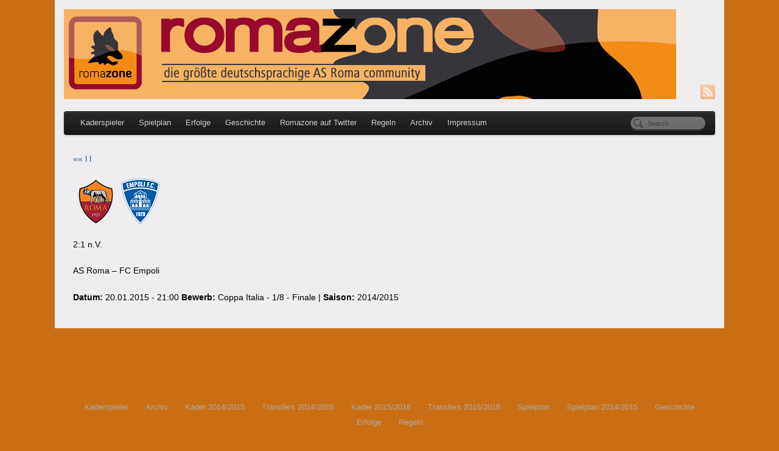

--- FILE ---
content_type: text/html; charset=UTF-8
request_url: https://blog.romazone.org/rz_schedule/as-roma-fc-empoli-2/
body_size: 6229
content:
<!DOCTYPE html>
<html lang="de-DE">
<head>
<meta http-equiv="Content-Type" content="text/html; charset=UTF-8" />

<!-- Site Crafted Using PageLines v1.4.6 - WordPress - HTML5 ( not logged in ) - www.PageLines.com -->

<!-- Title -->
<title>Romazone | AS Roma &#8211; FC Empoli</title>

<!-- Start >> Meta Tags and Inline Scripts -->
<meta name='robots' content='max-image-preview:large' />
<link rel="alternate" type="application/rss+xml" title="Romazone &raquo; Feed" href="https://blog.romazone.org/feed/" />
<link rel="alternate" type="application/rss+xml" title="Romazone &raquo; Kommentar-Feed" href="https://blog.romazone.org/comments/feed/" />
<link rel="alternate" type="application/rss+xml" title="Romazone &raquo; AS Roma &#8211; FC Empoli Kommentar-Feed" href="https://blog.romazone.org/rz_schedule/as-roma-fc-empoli-2/feed/" />

<!-- Styles -->
<link rel='stylesheet' id='rz-schedule-css' href='https://blog.romazone.org/wp-content/plugins/rz-schedule/rz-schedule.css?ver=6.5' type='text/css' media='all' />
<link rel='stylesheet' id='wp-block-library-css' href='https://blog.romazone.org/wp-includes/css/dist/block-library/style.min.css?ver=6.5' type='text/css' media='all' />
<style id='classic-theme-styles-inline-css' type='text/css'>
/*! This file is auto-generated */
.wp-block-button__link{color:#fff;background-color:#32373c;border-radius:9999px;box-shadow:none;text-decoration:none;padding:calc(.667em + 2px) calc(1.333em + 2px);font-size:1.125em}.wp-block-file__button{background:#32373c;color:#fff;text-decoration:none}
</style>
<style id='global-styles-inline-css' type='text/css'>
body{--wp--preset--color--black: #000000;--wp--preset--color--cyan-bluish-gray: #abb8c3;--wp--preset--color--white: #ffffff;--wp--preset--color--pale-pink: #f78da7;--wp--preset--color--vivid-red: #cf2e2e;--wp--preset--color--luminous-vivid-orange: #ff6900;--wp--preset--color--luminous-vivid-amber: #fcb900;--wp--preset--color--light-green-cyan: #7bdcb5;--wp--preset--color--vivid-green-cyan: #00d084;--wp--preset--color--pale-cyan-blue: #8ed1fc;--wp--preset--color--vivid-cyan-blue: #0693e3;--wp--preset--color--vivid-purple: #9b51e0;--wp--preset--gradient--vivid-cyan-blue-to-vivid-purple: linear-gradient(135deg,rgba(6,147,227,1) 0%,rgb(155,81,224) 100%);--wp--preset--gradient--light-green-cyan-to-vivid-green-cyan: linear-gradient(135deg,rgb(122,220,180) 0%,rgb(0,208,130) 100%);--wp--preset--gradient--luminous-vivid-amber-to-luminous-vivid-orange: linear-gradient(135deg,rgba(252,185,0,1) 0%,rgba(255,105,0,1) 100%);--wp--preset--gradient--luminous-vivid-orange-to-vivid-red: linear-gradient(135deg,rgba(255,105,0,1) 0%,rgb(207,46,46) 100%);--wp--preset--gradient--very-light-gray-to-cyan-bluish-gray: linear-gradient(135deg,rgb(238,238,238) 0%,rgb(169,184,195) 100%);--wp--preset--gradient--cool-to-warm-spectrum: linear-gradient(135deg,rgb(74,234,220) 0%,rgb(151,120,209) 20%,rgb(207,42,186) 40%,rgb(238,44,130) 60%,rgb(251,105,98) 80%,rgb(254,248,76) 100%);--wp--preset--gradient--blush-light-purple: linear-gradient(135deg,rgb(255,206,236) 0%,rgb(152,150,240) 100%);--wp--preset--gradient--blush-bordeaux: linear-gradient(135deg,rgb(254,205,165) 0%,rgb(254,45,45) 50%,rgb(107,0,62) 100%);--wp--preset--gradient--luminous-dusk: linear-gradient(135deg,rgb(255,203,112) 0%,rgb(199,81,192) 50%,rgb(65,88,208) 100%);--wp--preset--gradient--pale-ocean: linear-gradient(135deg,rgb(255,245,203) 0%,rgb(182,227,212) 50%,rgb(51,167,181) 100%);--wp--preset--gradient--electric-grass: linear-gradient(135deg,rgb(202,248,128) 0%,rgb(113,206,126) 100%);--wp--preset--gradient--midnight: linear-gradient(135deg,rgb(2,3,129) 0%,rgb(40,116,252) 100%);--wp--preset--font-size--small: 13px;--wp--preset--font-size--medium: 20px;--wp--preset--font-size--large: 36px;--wp--preset--font-size--x-large: 42px;--wp--preset--spacing--20: 0.44rem;--wp--preset--spacing--30: 0.67rem;--wp--preset--spacing--40: 1rem;--wp--preset--spacing--50: 1.5rem;--wp--preset--spacing--60: 2.25rem;--wp--preset--spacing--70: 3.38rem;--wp--preset--spacing--80: 5.06rem;--wp--preset--shadow--natural: 6px 6px 9px rgba(0, 0, 0, 0.2);--wp--preset--shadow--deep: 12px 12px 50px rgba(0, 0, 0, 0.4);--wp--preset--shadow--sharp: 6px 6px 0px rgba(0, 0, 0, 0.2);--wp--preset--shadow--outlined: 6px 6px 0px -3px rgba(255, 255, 255, 1), 6px 6px rgba(0, 0, 0, 1);--wp--preset--shadow--crisp: 6px 6px 0px rgba(0, 0, 0, 1);}:where(.is-layout-flex){gap: 0.5em;}:where(.is-layout-grid){gap: 0.5em;}body .is-layout-flow > .alignleft{float: left;margin-inline-start: 0;margin-inline-end: 2em;}body .is-layout-flow > .alignright{float: right;margin-inline-start: 2em;margin-inline-end: 0;}body .is-layout-flow > .aligncenter{margin-left: auto !important;margin-right: auto !important;}body .is-layout-constrained > .alignleft{float: left;margin-inline-start: 0;margin-inline-end: 2em;}body .is-layout-constrained > .alignright{float: right;margin-inline-start: 2em;margin-inline-end: 0;}body .is-layout-constrained > .aligncenter{margin-left: auto !important;margin-right: auto !important;}body .is-layout-constrained > :where(:not(.alignleft):not(.alignright):not(.alignfull)){max-width: var(--wp--style--global--content-size);margin-left: auto !important;margin-right: auto !important;}body .is-layout-constrained > .alignwide{max-width: var(--wp--style--global--wide-size);}body .is-layout-flex{display: flex;}body .is-layout-flex{flex-wrap: wrap;align-items: center;}body .is-layout-flex > *{margin: 0;}body .is-layout-grid{display: grid;}body .is-layout-grid > *{margin: 0;}:where(.wp-block-columns.is-layout-flex){gap: 2em;}:where(.wp-block-columns.is-layout-grid){gap: 2em;}:where(.wp-block-post-template.is-layout-flex){gap: 1.25em;}:where(.wp-block-post-template.is-layout-grid){gap: 1.25em;}.has-black-color{color: var(--wp--preset--color--black) !important;}.has-cyan-bluish-gray-color{color: var(--wp--preset--color--cyan-bluish-gray) !important;}.has-white-color{color: var(--wp--preset--color--white) !important;}.has-pale-pink-color{color: var(--wp--preset--color--pale-pink) !important;}.has-vivid-red-color{color: var(--wp--preset--color--vivid-red) !important;}.has-luminous-vivid-orange-color{color: var(--wp--preset--color--luminous-vivid-orange) !important;}.has-luminous-vivid-amber-color{color: var(--wp--preset--color--luminous-vivid-amber) !important;}.has-light-green-cyan-color{color: var(--wp--preset--color--light-green-cyan) !important;}.has-vivid-green-cyan-color{color: var(--wp--preset--color--vivid-green-cyan) !important;}.has-pale-cyan-blue-color{color: var(--wp--preset--color--pale-cyan-blue) !important;}.has-vivid-cyan-blue-color{color: var(--wp--preset--color--vivid-cyan-blue) !important;}.has-vivid-purple-color{color: var(--wp--preset--color--vivid-purple) !important;}.has-black-background-color{background-color: var(--wp--preset--color--black) !important;}.has-cyan-bluish-gray-background-color{background-color: var(--wp--preset--color--cyan-bluish-gray) !important;}.has-white-background-color{background-color: var(--wp--preset--color--white) !important;}.has-pale-pink-background-color{background-color: var(--wp--preset--color--pale-pink) !important;}.has-vivid-red-background-color{background-color: var(--wp--preset--color--vivid-red) !important;}.has-luminous-vivid-orange-background-color{background-color: var(--wp--preset--color--luminous-vivid-orange) !important;}.has-luminous-vivid-amber-background-color{background-color: var(--wp--preset--color--luminous-vivid-amber) !important;}.has-light-green-cyan-background-color{background-color: var(--wp--preset--color--light-green-cyan) !important;}.has-vivid-green-cyan-background-color{background-color: var(--wp--preset--color--vivid-green-cyan) !important;}.has-pale-cyan-blue-background-color{background-color: var(--wp--preset--color--pale-cyan-blue) !important;}.has-vivid-cyan-blue-background-color{background-color: var(--wp--preset--color--vivid-cyan-blue) !important;}.has-vivid-purple-background-color{background-color: var(--wp--preset--color--vivid-purple) !important;}.has-black-border-color{border-color: var(--wp--preset--color--black) !important;}.has-cyan-bluish-gray-border-color{border-color: var(--wp--preset--color--cyan-bluish-gray) !important;}.has-white-border-color{border-color: var(--wp--preset--color--white) !important;}.has-pale-pink-border-color{border-color: var(--wp--preset--color--pale-pink) !important;}.has-vivid-red-border-color{border-color: var(--wp--preset--color--vivid-red) !important;}.has-luminous-vivid-orange-border-color{border-color: var(--wp--preset--color--luminous-vivid-orange) !important;}.has-luminous-vivid-amber-border-color{border-color: var(--wp--preset--color--luminous-vivid-amber) !important;}.has-light-green-cyan-border-color{border-color: var(--wp--preset--color--light-green-cyan) !important;}.has-vivid-green-cyan-border-color{border-color: var(--wp--preset--color--vivid-green-cyan) !important;}.has-pale-cyan-blue-border-color{border-color: var(--wp--preset--color--pale-cyan-blue) !important;}.has-vivid-cyan-blue-border-color{border-color: var(--wp--preset--color--vivid-cyan-blue) !important;}.has-vivid-purple-border-color{border-color: var(--wp--preset--color--vivid-purple) !important;}.has-vivid-cyan-blue-to-vivid-purple-gradient-background{background: var(--wp--preset--gradient--vivid-cyan-blue-to-vivid-purple) !important;}.has-light-green-cyan-to-vivid-green-cyan-gradient-background{background: var(--wp--preset--gradient--light-green-cyan-to-vivid-green-cyan) !important;}.has-luminous-vivid-amber-to-luminous-vivid-orange-gradient-background{background: var(--wp--preset--gradient--luminous-vivid-amber-to-luminous-vivid-orange) !important;}.has-luminous-vivid-orange-to-vivid-red-gradient-background{background: var(--wp--preset--gradient--luminous-vivid-orange-to-vivid-red) !important;}.has-very-light-gray-to-cyan-bluish-gray-gradient-background{background: var(--wp--preset--gradient--very-light-gray-to-cyan-bluish-gray) !important;}.has-cool-to-warm-spectrum-gradient-background{background: var(--wp--preset--gradient--cool-to-warm-spectrum) !important;}.has-blush-light-purple-gradient-background{background: var(--wp--preset--gradient--blush-light-purple) !important;}.has-blush-bordeaux-gradient-background{background: var(--wp--preset--gradient--blush-bordeaux) !important;}.has-luminous-dusk-gradient-background{background: var(--wp--preset--gradient--luminous-dusk) !important;}.has-pale-ocean-gradient-background{background: var(--wp--preset--gradient--pale-ocean) !important;}.has-electric-grass-gradient-background{background: var(--wp--preset--gradient--electric-grass) !important;}.has-midnight-gradient-background{background: var(--wp--preset--gradient--midnight) !important;}.has-small-font-size{font-size: var(--wp--preset--font-size--small) !important;}.has-medium-font-size{font-size: var(--wp--preset--font-size--medium) !important;}.has-large-font-size{font-size: var(--wp--preset--font-size--large) !important;}.has-x-large-font-size{font-size: var(--wp--preset--font-size--x-large) !important;}
.wp-block-navigation a:where(:not(.wp-element-button)){color: inherit;}
:where(.wp-block-post-template.is-layout-flex){gap: 1.25em;}:where(.wp-block-post-template.is-layout-grid){gap: 1.25em;}
:where(.wp-block-columns.is-layout-flex){gap: 2em;}:where(.wp-block-columns.is-layout-grid){gap: 2em;}
.wp-block-pullquote{font-size: 1.5em;line-height: 1.6;}
</style>
<link rel='stylesheet' id='pagelines-less-css' href='https://blog.romazone.org/wp-content/uploads/pagelines/compiled-css-1439618869.css' type='text/css' media='all' />

<!-- Scripts -->
<script type="text/javascript" src="https://blog.romazone.org/wp-includes/js/jquery/jquery.min.js?ver=3.7.1" id="jquery-core-js"></script>
<script type="text/javascript" src="https://blog.romazone.org/wp-includes/js/jquery/jquery-migrate.min.js?ver=3.4.1" id="jquery-migrate-js"></script>
<script type="text/javascript" src="http://blog.romazone.org/wp-content/themes/pagelines/sections/navbar/navbar.js?ver=6.5" id="navbar-js"></script>
<link rel="profile" href="http://gmpg.org/xfn/11" />
<meta name="viewport" content="width=device-width, initial-scale=1, maximum-scale=1" /><link rel="https://api.w.org/" href="https://blog.romazone.org/wp-json/" /><link rel="EditURI" type="application/rsd+xml" title="RSD" href="https://blog.romazone.org/xmlrpc.php?rsd" />
<meta name="generator" content="WordPress 6.5" />
<link rel="canonical" href="https://blog.romazone.org/rz_schedule/as-roma-fc-empoli-2/" />
<link rel='shortlink' href='https://blog.romazone.org/?p=6070' />
<link rel="alternate" type="application/json+oembed" href="https://blog.romazone.org/wp-json/oembed/1.0/embed?url=https%3A%2F%2Fblog.romazone.org%2Frz_schedule%2Fas-roma-fc-empoli-2%2F" />
<link rel="alternate" type="text/xml+oembed" href="https://blog.romazone.org/wp-json/oembed/1.0/embed?url=https%3A%2F%2Fblog.romazone.org%2Frz_schedule%2Fas-roma-fc-empoli-2%2F&#038;format=xml" />
<link rel="shortcut icon" href="https://blog.romazone.org/favicon.png" />
<script type="text/javascript">

  var _gaq = _gaq || [];
  _gaq.push(['_setAccount', 'UA-409416-4']);
  _gaq.push(['_setDomainName', 'romazone.org']);
  _gaq.push(['_addIgnoredRef', 'romazone.org']);
  _gaq.push(['_trackPageview']);

  (function() {
    var ga = document.createElement('script'); ga.type = 'text/javascript'; ga.async = true;
    ga.src = ('https:' == document.location.protocol ? 'https://ssl' : 'http://www') + '.google-analytics.com/ga.js';
    var s = document.getElementsByTagName('script')[0]; s.parentNode.insertBefore(ga, s);
  })();

</script>
<!-- Scripts -->
<!-- WordPress Most Popular --><script type="text/javascript">/* <![CDATA[ */ jQuery.post("https://blog.romazone.org/wp-admin/admin-ajax.php", { action: "wmp_update", id: 6070, token: "f1718daecc" }); /* ]]> */</script><!-- /WordPress Most Popular --><style data-context="foundation-flickity-css">/*! Flickity v2.0.2
http://flickity.metafizzy.co
---------------------------------------------- */.flickity-enabled{position:relative}.flickity-enabled:focus{outline:0}.flickity-viewport{overflow:hidden;position:relative;height:100%}.flickity-slider{position:absolute;width:100%;height:100%}.flickity-enabled.is-draggable{-webkit-tap-highlight-color:transparent;tap-highlight-color:transparent;-webkit-user-select:none;-moz-user-select:none;-ms-user-select:none;user-select:none}.flickity-enabled.is-draggable .flickity-viewport{cursor:move;cursor:-webkit-grab;cursor:grab}.flickity-enabled.is-draggable .flickity-viewport.is-pointer-down{cursor:-webkit-grabbing;cursor:grabbing}.flickity-prev-next-button{position:absolute;top:50%;width:44px;height:44px;border:none;border-radius:50%;background:#fff;background:hsla(0,0%,100%,.75);cursor:pointer;-webkit-transform:translateY(-50%);transform:translateY(-50%)}.flickity-prev-next-button:hover{background:#fff}.flickity-prev-next-button:focus{outline:0;box-shadow:0 0 0 5px #09f}.flickity-prev-next-button:active{opacity:.6}.flickity-prev-next-button.previous{left:10px}.flickity-prev-next-button.next{right:10px}.flickity-rtl .flickity-prev-next-button.previous{left:auto;right:10px}.flickity-rtl .flickity-prev-next-button.next{right:auto;left:10px}.flickity-prev-next-button:disabled{opacity:.3;cursor:auto}.flickity-prev-next-button svg{position:absolute;left:20%;top:20%;width:60%;height:60%}.flickity-prev-next-button .arrow{fill:#333}.flickity-page-dots{position:absolute;width:100%;bottom:-25px;padding:0;margin:0;list-style:none;text-align:center;line-height:1}.flickity-rtl .flickity-page-dots{direction:rtl}.flickity-page-dots .dot{display:inline-block;width:10px;height:10px;margin:0 8px;background:#333;border-radius:50%;opacity:.25;cursor:pointer}.flickity-page-dots .dot.is-selected{opacity:1}</style><style data-context="foundation-slideout-css">.slideout-menu{position:fixed;left:0;top:0;bottom:0;right:auto;z-index:0;width:256px;overflow-y:auto;-webkit-overflow-scrolling:touch;display:none}.slideout-menu.pushit-right{left:auto;right:0}.slideout-panel{position:relative;z-index:1;will-change:transform}.slideout-open,.slideout-open .slideout-panel,.slideout-open body{overflow:hidden}.slideout-open .slideout-menu{display:block}.pushit{display:none}</style>
<!-- On Ready -->
<script> /* <![CDATA[ */
!function ($) {
jQuery(document).ready(function() {
})
}(window.jQuery);
/* ]]> */
</script>


<!-- NavBar | Section Head -->
			<!--[if IE 8]>
				<style>
					.nav-collapse.collapse {
						height: auto;
						overflow: visible;
					}
				</style>
			<![endif]-->
		<style>.ios7.web-app-mode.has-fixed header{ background-color: rgba(3,122,221,.88);}</style>
<style type="text/css" id="pagelines-custom">
 .widget-rz-schedule {
  text-align: center;
}
.rz-schedule-logos {
  margin: 20px 0;
}
.rz-schedule-date {
  font-weight: bold;
} 
</style>

</head>

<!-- Start >> HTML Body -->
<body class="rz_schedule-template-default single single-rz_schedule postid-6070 custom responsive pagelines rz_schedule full_width ">
<div id="site" class="one-sidebar-right">
	<div id="page" class="thepage">
				<div class="page-canvas">
						<header id="header" class="container-group">
				<div class="outline">
					

<!-- Branding | Section Template -->
<section id="branding" class="container clone_1 section-branding fix"><div class="texture"><div class="content"><div class="content-pad"><div class="branding_wrap fix"><a class="plbrand mainlogo-link" href="https://blog.romazone.org" title="Romazone"><img class="mainlogo-img" src="http://blog.romazone.org/wp-content/uploads/2014/07/blogheaderx.png" alt="Romazone" /></a><div class="icons" style="bottom: 0px; right: px;"><a target="_blank" href="https://blog.romazone.org/feed/" class="rsslink"><img src="http://blog.romazone.org/wp-content/themes/pagelines/sections/branding/rss.png" alt="RSS"/></a></div></div>			<script type="text/javascript">
				jQuery('.icons a').hover(function(){ jQuery(this).fadeTo('fast', 1); },function(){ jQuery(this).fadeTo('fast', 0.5);});
			</script>
</div></div></div></section>

<!-- NavBar | Section Template -->
<section id="navbar" class="container clone_1 section-navbar fix"><div class="content"><div class="content-pad">	<div class="navbar fix navbar-content-width  pl-color-black-trans">
	  <div class="navbar-inner ">
	    <div class="navbar-content-pad fix">
	    		      <a href="javascript:void(0)" class="nav-btn nav-btn-navbar" data-toggle="collapse" data-target=".nav-collapse">
	        <span class="icon-bar"></span>
	        <span class="icon-bar"></span>
	        <span class="icon-bar"></span>
	      </a>
				      		<div class="nav-collapse collapse">
	       <form method="get" class="searchform" onsubmit="this.submit();return false;" action="https://blog.romazone.org/" ><fieldset><input type="text" value="" name="s" class="searchfield" placeholder="Search" /></fieldset></form><ul id="menu-main" class="font-sub navline pldrop pull-left"><li id="menu-item-152" class="menu-item menu-item-type-post_type menu-item-object-page menu-item-has-children menu-item-152"><a href="https://blog.romazone.org/kaderspieler/">Kaderspieler</a>
<ul class="sub-menu">
	<li id="menu-item-6719" class="menu-item menu-item-type-post_type menu-item-object-page menu-item-6719"><a href="https://blog.romazone.org/kader-20152016/">Kader 2015/2016</a></li>
	<li id="menu-item-6722" class="menu-item menu-item-type-post_type menu-item-object-page menu-item-6722"><a href="https://blog.romazone.org/transfers-20152016/">Transfers 2015/2016</a></li>
</ul>
</li>
<li id="menu-item-6694" class="menu-item menu-item-type-post_type menu-item-object-page menu-item-6694"><a href="https://blog.romazone.org/spielplan-3/">Spielplan</a></li>
<li id="menu-item-156" class="menu-item menu-item-type-post_type menu-item-object-page menu-item-156"><a href="https://blog.romazone.org/erfolge/">Erfolge</a></li>
<li id="menu-item-155" class="menu-item menu-item-type-post_type menu-item-object-page menu-item-155"><a href="https://blog.romazone.org/geschichte/">Geschichte</a></li>
<li id="menu-item-158" class="menu-item menu-item-type-custom menu-item-object-custom menu-item-158"><a href="https://twitter.com/romazone">Romazone auf Twitter</a></li>
<li id="menu-item-157" class="menu-item menu-item-type-post_type menu-item-object-page menu-item-157"><a href="https://blog.romazone.org/regeln/">Regeln</a></li>
<li id="menu-item-3172" class="menu-item menu-item-type-post_type menu-item-object-page menu-item-has-children menu-item-3172"><a href="https://blog.romazone.org/archiv/">Archiv</a>
<ul class="sub-menu">
	<li id="menu-item-154" class="menu-item menu-item-type-post_type menu-item-object-page menu-item-154"><a href="https://blog.romazone.org/archiv/kader-20122013/">Kader 2012/2013</a></li>
	<li id="menu-item-3179" class="menu-item menu-item-type-post_type menu-item-object-page menu-item-3179"><a href="https://blog.romazone.org/kaderspieler/kader-20132014/">Kader 2013/2014</a></li>
	<li id="menu-item-5158" class="menu-item menu-item-type-post_type menu-item-object-page menu-item-5158"><a href="https://blog.romazone.org/kader-20142015/">Kader 2014/2015</a></li>
	<li id="menu-item-394" class="menu-item menu-item-type-post_type menu-item-object-page menu-item-394"><a href="https://blog.romazone.org/archiv/transfers20122013/">Transfers 2012/2013</a></li>
	<li id="menu-item-3188" class="menu-item menu-item-type-post_type menu-item-object-page menu-item-3188"><a href="https://blog.romazone.org/kaderspieler/transfers-20132014/">Transfers 2013/2014</a></li>
	<li id="menu-item-5162" class="menu-item menu-item-type-post_type menu-item-object-page menu-item-5162"><a href="https://blog.romazone.org/transfers-20142015/">Transfers 2014/2015</a></li>
	<li id="menu-item-3199" class="menu-item menu-item-type-post_type menu-item-object-page menu-item-3199"><a href="https://blog.romazone.org/archiv/spielplan1314/spielplan-20122013/">Spielplan 2012/2013</a></li>
	<li id="menu-item-221" class="menu-item menu-item-type-post_type menu-item-object-page menu-item-221"><a href="https://blog.romazone.org/archiv/spielplan1314/">Spielplan 2013/2014</a></li>
	<li id="menu-item-5152" class="menu-item menu-item-type-post_type menu-item-object-page menu-item-5152"><a href="https://blog.romazone.org/spielplan/">Spielplan 2014/2015</a></li>
</ul>
</li>
<li id="menu-item-209" class="menu-item menu-item-type-custom menu-item-object-custom menu-item-209"><a href="http://www.romazone.org/wbb3/index.php?page=LegalNotice">Impressum</a></li>
</ul>				</div>
				<div class="clear"></div>
			</div>
		</div>
	</div>
</div></div></section>				</div>
			</header>
						<div id="page-main" class="container-group">
				<div id="dynamic-content" class="outline">
		<section id="content" class="container fix">
				<div class="content">
					<div class="content-pad">
						<div id="pagelines_content" class="fix">

							<div id="column-wrap" class="fix">
								<div id="column-main" class="mcolumn fix">
									<div class="mcolumn-pad">
	
<div id="primary">
	<div id="content" role="main">

	<!-- Cycle through all posts -->
	
	<article id="post-6070" class="post-6070 rz_schedule type-rz_schedule status-publish hentry rz_schedule_competition_type-coppa rz_schedule_season_type-2014-2015">            
<a href="https://blog.romazone.org/rz_schedule/us-palermo-as-roma-2/" rel="prev">&laquo;</a><a href="https://blog.romazone.org/rz_schedule/ac-fiorentina-as-roma-3/" rel="next">&laquo; l l </a>	<header class="entry-header">
	<!-- Display featured image in right-aligned floating div -->
	<div style='float: right; margin: 10px'>
			</div>

	<!-- Display Title and Author Name -->
	<div class="logos">
	<p><img src="http://blog.romazone.org/wp-content/uploads/2013/08/as-roma-75-neu-logo.png" alt="" />    <img src="http://blog.romazone.org/wp-content/uploads/2014/07/Logo_FC_Empoli.png" alt="" />    </p>
    <p>
    2:1 n.V.    </p>
    </div>
    <p>AS Roma &#8211; FC Empoli</p>

	<!-- Code from recipe 'Adding custom taxonomies for custom post types' -->
	<strong>Datum: </strong> 20.01.2015 - 21:00	<strong>Bewerb: </strong>
	Coppa Italia -
	1/8 - Finale	|
	<strong>Saison: </strong>
	2014/2015
	</header>

	<!-- Display book review contents -->
	<div class="entry-content"></div>

	</article>

	<!-- Display comment form -->
	
	
	</div>
</div>

						</div>
					</div>
				</div>
			</div>
		</div>
	</div>
</section>
					</div>
								<div id="morefoot_area" class="container-group">
									</div>
				<div class="clear"></div>
			</div>
		</div>
	</div>

	<footer id="footer" class="container-group">
		<div class="outline fix">
		

<!-- Simple Nav | Section Template -->
<section id="simple_nav" class="container clone_1 section-simple_nav fix"><div class="texture"><div class="content"><div class="content-pad"><ul id="simple_nav_fallback" class="inline-list simplenav font-sub"><li class="page_item page-item-114 page_item_has_children"><a href="https://blog.romazone.org/kaderspieler/">Kaderspieler</a></li>
<li class="page_item page-item-3170 page_item_has_children"><a href="https://blog.romazone.org/archiv/">Archiv</a></li>
<li class="page_item page-item-5156"><a href="https://blog.romazone.org/kader-20142015/">Kader 2014/2015</a></li>
<li class="page_item page-item-5160"><a href="https://blog.romazone.org/transfers-20142015/">Transfers 2014/2015</a></li>
<li class="page_item page-item-6663"><a href="https://blog.romazone.org/kader-20152016/">Kader 2015/2016</a></li>
<li class="page_item page-item-6665"><a href="https://blog.romazone.org/transfers-20152016/">Transfers 2015/2016</a></li>
<li class="page_item page-item-6693"><a href="https://blog.romazone.org/spielplan-3/">Spielplan</a></li>
<li class="page_item page-item-5151"><a href="https://blog.romazone.org/spielplan/">Spielplan 2014/2015</a></li>
<li class="page_item page-item-102"><a href="https://blog.romazone.org/geschichte/">Geschichte</a></li>
<li class="page_item page-item-99"><a href="https://blog.romazone.org/erfolge/">Erfolge</a></li>
<li class="page_item page-item-8"><a href="https://blog.romazone.org/regeln/">Regeln</a></li>
</ul></div></div></div></section><div id="cred" class="pagelines" style="display: block; visibility: visible;"><a class="plimage" target="_blank" href="http://www.pagelines.com" title="Build a website with PageLines"><img src="https://blog.romazone.org/wp-content/themes/pagelines/images/pagelines.png" alt="Build a website with PageLines" /></a></div><div class="clear"></div>		</div>
	</footer>
</div>
<!-- Powered by WPtouch: 4.3.61 -->
<!-- Footer Scripts -->
<script type="text/javascript" id="rz-schedule-sidebar-widget-js-extra">
/* <![CDATA[ */
var ScheduleAjax = {"ajaxurl":"https:\/\/blog.romazone.org\/wp-admin\/admin-ajax.php"};
/* ]]> */
</script>
<script type="text/javascript" src="https://blog.romazone.org/wp-content/plugins/rz-schedule/rz-schedule.js?ver=1.0" id="rz-schedule-sidebar-widget-js"></script>
<script type="text/javascript" src="https://blog.romazone.org/wp-content/themes/pagelines/js/script.bootstrap.min.js?ver=2.3.1" id="pagelines-bootstrap-all-js"></script>
<script type="text/javascript" src="https://blog.romazone.org/wp-content/themes/pagelines/js/script.blocks.js?ver=1.0.1" id="pagelines-blocks-js"></script>
</body>
</html>

--- FILE ---
content_type: text/css
request_url: https://blog.romazone.org/wp-content/plugins/rz-schedule/rz-schedule.css?ver=6.5
body_size: -135
content:
.rz-schedule-wrapper{
    position: relative;
}

.rz-schedule-button{
    position: absolute;
    width: 2em;
    height: 1.5em;
    top: 50%;
    background: rgb(146,28,57);
    color: #fff;
}

.rz-schedule-button a{
    position: absolute;
    height: 100%;
    width: 100%;
    left: 0;
    top: 0;
    color: #fff;
}

.rz-button-left{
    left: 0;
}

.rz-button-right{
    right: 0;
}


--- FILE ---
content_type: application/javascript
request_url: https://blog.romazone.org/wp-content/plugins/rz-schedule/rz-schedule.js?ver=1.0
body_size: -30
content:
jQuery("#rz-schedule-wrapper").click(function (event) {
    event.preventDefault();
    if(jQuery(event.target).parent().hasClass('rz-schedule-button'))
    {
        
        /*jQuery.get(jQuery(event.target).attr('href') + '&ajax=1', function(data) {
          jQuery('#rz-schedule-wrapper').html(data);
        });*/
        
        jQuery.post(
            ScheduleAjax.ajaxurl,
            {
            	action : 'rz_schedule_submit',
            	gameID : jQuery(event.target).attr('data-game-id')
            },
            function( response ) {
            	jQuery('#rz-schedule-wrapper').html( response );
            }
        );
    }
});
